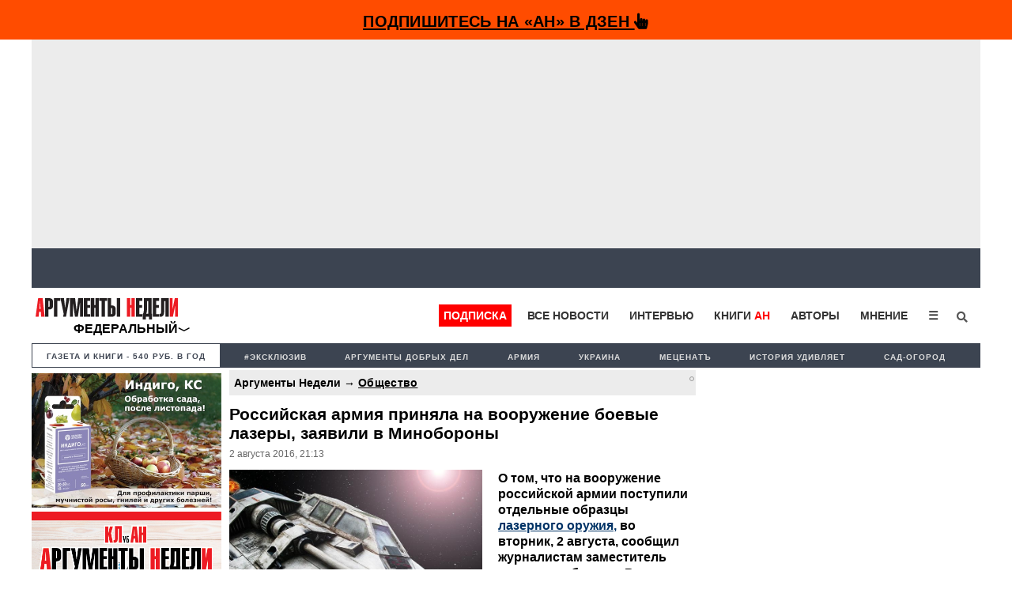

--- FILE ---
content_type: text/html; charset=utf-8
request_url: https://www.google.com/recaptcha/api2/aframe
body_size: 269
content:
<!DOCTYPE HTML><html><head><meta http-equiv="content-type" content="text/html; charset=UTF-8"></head><body><script nonce="C9MYpQAnYFU9XUZ_kxoNRw">/** Anti-fraud and anti-abuse applications only. See google.com/recaptcha */ try{var clients={'sodar':'https://pagead2.googlesyndication.com/pagead/sodar?'};window.addEventListener("message",function(a){try{if(a.source===window.parent){var b=JSON.parse(a.data);var c=clients[b['id']];if(c){var d=document.createElement('img');d.src=c+b['params']+'&rc='+(localStorage.getItem("rc::a")?sessionStorage.getItem("rc::b"):"");window.document.body.appendChild(d);sessionStorage.setItem("rc::e",parseInt(sessionStorage.getItem("rc::e")||0)+1);localStorage.setItem("rc::h",'1770122979246');}}}catch(b){}});window.parent.postMessage("_grecaptcha_ready", "*");}catch(b){}</script></body></html>